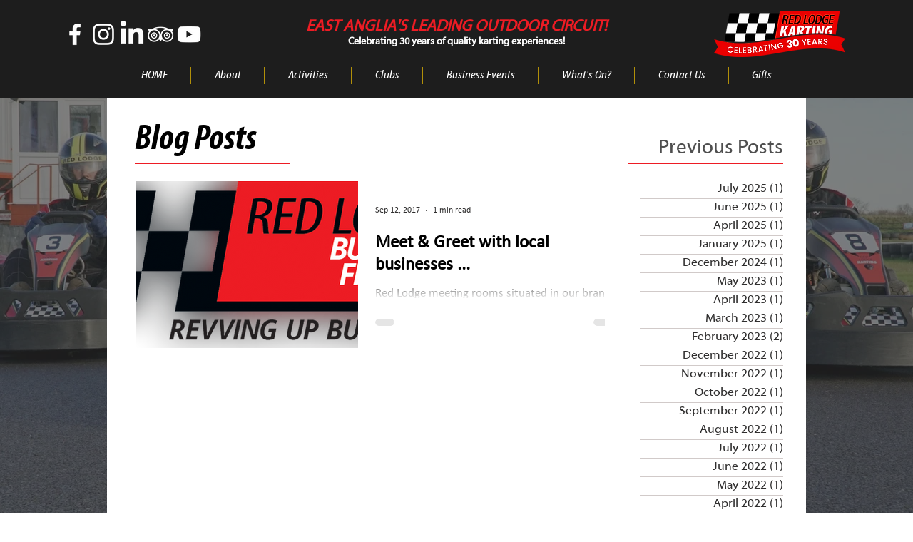

--- FILE ---
content_type: text/css
request_url: https://form-assets.mailchimp.com/snippet/fonts/93084201
body_size: 539
content:
@font-face{font-family: 'wf__2e43e547ae3340879b475fc87-normal-400'; src: url(https://static.wixstatic.com/ufonts/ad5c81_2e43e547ae3340879b475fc87d83abf0/woff2/file.woff2) format('woff2'), url(https://static.wixstatic.com/ufonts/ad5c81_2e43e547ae3340879b475fc87d83abf0/woff/file.woff) format('woff'), url(https://static.wixstatic.com/ufonts/ad5c81_2e43e547ae3340879b475fc87d83abf0/ttf/file.ttf) format('truetype'), url(https://form-assets.mailchimp.com/93084201/fonts/wf__2e43e547ae3340879b475fc87-normal-400.woff2) format('woff2'), url(https://form-assets.mailchimp.com/93084201/fonts/wf__2e43e547ae3340879b475fc87-normal-400.woff) format('woff'), url(https://form-assets.mailchimp.com/93084201/fonts/wf__2e43e547ae3340879b475fc87-normal-400.ttf) format('truetype');} @font-face{font-family: 'wf_b0e08e3b75754cedb27e7aafa-normal-400'; src: url(https://static.wixstatic.com/ufonts/3e0545_b0e08e3b75754cedb27e7aafa0162841/woff2/file.woff2) format('woff2'), url(https://static.wixstatic.com/ufonts/3e0545_b0e08e3b75754cedb27e7aafa0162841/woff/file.woff) format('woff'), url(https://static.wixstatic.com/ufonts/3e0545_b0e08e3b75754cedb27e7aafa0162841/ttf/file.ttf) format('truetype'), url(https://form-assets.mailchimp.com/93084201/fonts/wf_b0e08e3b75754cedb27e7aafa-normal-400.woff2) format('woff2'), url(https://form-assets.mailchimp.com/93084201/fonts/wf_b0e08e3b75754cedb27e7aafa-normal-400.woff) format('woff'), url(https://form-assets.mailchimp.com/93084201/fonts/wf_b0e08e3b75754cedb27e7aafa-normal-400.ttf) format('truetype');} @font-face{font-family: 'din-next-w01-light-normal-400'; src: url(https://static.parastorage.com/fonts/v2/eca8b0cd-45d8-43cf-aee7-ca462bc5497c/v1/din-next-w01-light.woff2) format('woff2'), url(https://form-assets.mailchimp.com/93084201/fonts/din-next-w01-light-normal-400.woff2) format('woff2');} @font-face{font-family: 'wf_c131c2718e7342b4b87d4a17d-normal-400'; src: url(https://static.wixstatic.com/ufonts/ad5c81_c131c2718e7342b4b87d4a17d3cd0040/woff2/file.woff2) format('woff2'), url(https://static.wixstatic.com/ufonts/ad5c81_c131c2718e7342b4b87d4a17d3cd0040/woff/file.woff) format('woff'), url(https://static.wixstatic.com/ufonts/ad5c81_c131c2718e7342b4b87d4a17d3cd0040/ttf/file.ttf) format('truetype'), url(https://form-assets.mailchimp.com/93084201/fonts/wf_c131c2718e7342b4b87d4a17d-normal-400.woff2) format('woff2'), url(https://form-assets.mailchimp.com/93084201/fonts/wf_c131c2718e7342b4b87d4a17d-normal-400.woff) format('woff'), url(https://form-assets.mailchimp.com/93084201/fonts/wf_c131c2718e7342b4b87d4a17d-normal-400.ttf) format('truetype');} @font-face{font-family: 'futura-lt-w01-light-normal-400'; src: url(https://static.parastorage.com/fonts/v2/8e5b5cbc-6ad9-49f7-aee7-4e5133c3ee4d/v1/futura-lt-w01-light.woff2) format('woff2'), url(https://form-assets.mailchimp.com/93084201/fonts/futura-lt-w01-light-normal-400.woff2) format('woff2');} @font-face{font-family: 'wf_2e43e547ae3340879b475fc87-normal-400'; src: url(https://static.wixstatic.com/ufonts/ad5c81_2e43e547ae3340879b475fc87d83abf0/woff2/file.woff2) format('woff2'), url(https://static.wixstatic.com/ufonts/ad5c81_2e43e547ae3340879b475fc87d83abf0/woff/file.woff) format('woff'), url(https://static.wixstatic.com/ufonts/ad5c81_2e43e547ae3340879b475fc87d83abf0/ttf/file.ttf) format('truetype'), url(https://form-assets.mailchimp.com/93084201/fonts/wf_2e43e547ae3340879b475fc87-normal-400.woff2) format('woff2'), url(https://form-assets.mailchimp.com/93084201/fonts/wf_2e43e547ae3340879b475fc87-normal-400.woff) format('woff'), url(https://form-assets.mailchimp.com/93084201/fonts/wf_2e43e547ae3340879b475fc87-normal-400.ttf) format('truetype');} @font-face{font-family: 'wf_c9f4581aa8b749c796888e6da-normal-400'; src: url(https://static.wixstatic.com/ufonts/ad5c81_c9f4581aa8b749c796888e6da6ca7487/woff2/file.woff2) format('woff2'), url(https://static.wixstatic.com/ufonts/ad5c81_c9f4581aa8b749c796888e6da6ca7487/woff/file.woff) format('woff'), url(https://static.wixstatic.com/ufonts/ad5c81_c9f4581aa8b749c796888e6da6ca7487/ttf/file.ttf) format('truetype'), url(https://form-assets.mailchimp.com/93084201/fonts/wf_c9f4581aa8b749c796888e6da-normal-400.woff2) format('woff2'), url(https://form-assets.mailchimp.com/93084201/fonts/wf_c9f4581aa8b749c796888e6da-normal-400.woff) format('woff'), url(https://form-assets.mailchimp.com/93084201/fonts/wf_c9f4581aa8b749c796888e6da-normal-400.ttf) format('truetype');} @font-face{font-family: 'proxima-n-w01-reg-normal-400'; src: url(https://static.parastorage.com/fonts/v2/c24fcada-6239-48bc-8b88-9288338191c9/v1/proxima-n-w01-reg.woff2) format('woff2'), url(https://form-assets.mailchimp.com/93084201/fonts/proxima-n-w01-reg-normal-400.woff2) format('woff2');} @font-face{font-family: 'opensans-italic-700'; src: url(https://static.parastorage.com/fonts/v2/09e37a90-97bc-4292-863a-a9e5b278309d/v1/open%20sans.woff2) format('woff2'), url(https://form-assets.mailchimp.com/93084201/fonts/opensans-italic-700.woff2) format('woff2');} @font-face{font-family: 'opensans-normal-400'; src: url(https://static.parastorage.com/fonts/v2/e59e6f5c-7ac5-47cf-8fe5-22ee5f11aa42/v1/open%20sans.woff2) format('woff2'), url(https://form-assets.mailchimp.com/93084201/fonts/opensans-normal-400.woff2) format('woff2');} @font-face{font-family: 'opensans-normal-700'; src: url(https://static.parastorage.com/fonts/v2/66ed32a6-d63b-4f2e-9895-91f58fc7bde6/v1/open%20sans.woff2) format('woff2'), url(https://form-assets.mailchimp.com/93084201/fonts/opensans-normal-700.woff2) format('woff2');} @font-face{font-family: 'opensans-italic-400'; src: url(https://static.parastorage.com/fonts/v2/e3af1b1e-e84c-47bd-96ed-ea490697a5d3/v1/open%20sans.woff2) format('woff2'), url(https://form-assets.mailchimp.com/93084201/fonts/opensans-italic-400.woff2) format('woff2');} @font-face{font-family: 'wf_614a3715d82044a8ab647dbff-normal-400'; src: url(https://static.wixstatic.com/ufonts/080c6b_614a3715d82044a8ab647dbff96c85b2/woff2/file.woff2) format('woff2'), url(https://static.wixstatic.com/ufonts/080c6b_614a3715d82044a8ab647dbff96c85b2/woff/file.woff) format('woff'), url(https://static.wixstatic.com/ufonts/080c6b_614a3715d82044a8ab647dbff96c85b2/ttf/file.ttf) format('truetype'), url(https://form-assets.mailchimp.com/93084201/fonts/wf_614a3715d82044a8ab647dbff-normal-400.woff2) format('woff2'), url(https://form-assets.mailchimp.com/93084201/fonts/wf_614a3715d82044a8ab647dbff-normal-400.woff) format('woff'), url(https://form-assets.mailchimp.com/93084201/fonts/wf_614a3715d82044a8ab647dbff-normal-400.ttf) format('truetype');}